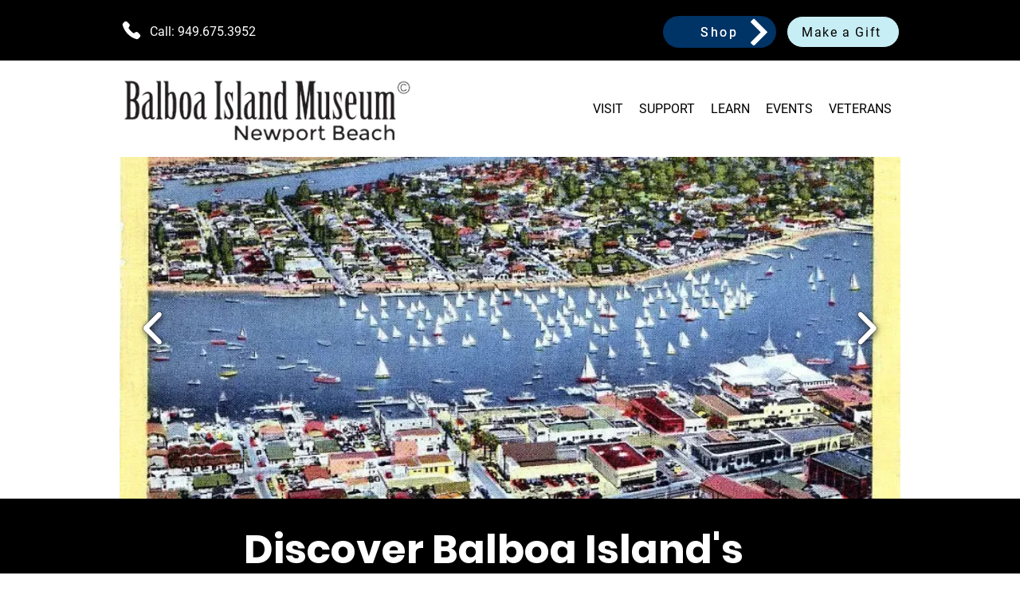

--- FILE ---
content_type: text/css; charset=utf-8
request_url: https://www.balboaislandmuseum.org/_serverless/pro-gallery-native-layout-fixer/layoutCssNative?id=comp-m4smaz6p_r_comp-lp9pu1jk&items=41916_218_218%7C41105_218_218%7C41216_218_218%7C95719_218_218%7C96026_218_218%7C95580_218_218%7C94654_218_218%7C94642_218_218%7C95288_218_218%7C40703_218_218%7C40364_218_218%7C95044_218_218%7C95181_218_218%7C41966_218_218%7C94719_218_218%7C96283_218_218%7C94502_218_218%7C40330_218_218%7C41858_218_218%7C94756_218_218&container=8753_980_355_720&options=controllers_layoutParams_structure_galleryRatio_method:%22MANUAL%22%7Ccontrollers_layoutParams_structure_galleryRatio_value:3%7ClayoutParams_structure_galleryLayout:2%7ClayoutParams_structure_scrollDirection:%22HORIZONTAL%22%7Ccontrollers_layoutParams_structure_imageWidth_method:%22FIXED%22%7Ccontrollers_layoutParams_structure_numberOfDisplayedItems:3%7ClayoutParams_structure_layoutOrientation:%22HORIZONTAL%22%7ClayoutParams_structure_itemSpacing:12%7ClayoutParams_structure_numberOfGridRows:1%7ClayoutParams_structure_numberOfColumns:3%7ClayoutParams_groups_density:0.3%7ClayoutParams_targetItemSize_value:21%7ClayoutParams_crop_method:%22FILL%22%7ClayoutParams_crop_ratios:1%7ClayoutParams_structure_responsiveMode:%22SET_ITEMS_PER_ROW%22%7ClayoutParams_thumbnails_alignment:%22BOTTOM%22%7ClayoutParams_thumbnails_size:120%7ClayoutParams_thumbnails_spacing:4%7Ccontrollers_layoutParams_thumbnails_marginToGallery:4%7ClayoutParams_navigationArrows_enable:true%7ClayoutParams_navigationArrows_size:50%7ClayoutParams_navigationArrows_position:%22ON_GALLERY%22%7ClayoutParams_navigationArrows_container_type:%22BOX%22%7ClayoutParams_navigationArrows_mouseCursorContainerMaxWidth:%22100%25%22%7ClayoutParams_navigationArrows_verticalAlignment:%22ITEM_CENTER%22%7ClayoutParams_navigationArrows_padding:32%7Ccontrollers_layoutParams_external_info_placement:%22BELOW%22%7Ccontrollers_layoutParams_external_info_SocialButtonsHorizontalAlignment:%22LEFT%22%7Ccontrollers_layoutParams_internal_info_SocialButtonsHorizontalAlignment:%22LEFT%22%7ClayoutParams_info_placement:%22OVERLAY%22%7Ccontrollers_layoutParams_info_allowTitle:true%7Ccontrollers_layoutParams_info_allowDescription:true%7Ccontrollers_layoutParams_info_allowTitleAndDescription:%22,controllers_layoutParams_info_allowTitle,controllers_layoutParams_info_allowDescription%22%7Ccontrollers_layoutParams_info_verticalPadding:0%7Ccontrollers_layoutParams_info_horizontalPadding:0%7Ccontrollers_layoutParams_info_verticalAlignment:%22CENTER%22%7Ccontrollers_layoutParams_info_horizontalAlignment:%22CENTER%22%7ClayoutParams_info_sizeUnits:%22PIXEL%22%7ClayoutParams_info_height:0%7Ccontrollers_layoutParams_info_width_pixel:200%7Ccontrollers_layoutParams_info_width_percent:50%7Ccontrollers_layoutParams_info_newInfo_external_enabled:true%7Ccontrollers_layoutParams_infoElementOptions_external_order:%22top,Title,Description,middle,bottom%22%7Ccontrollers_layoutParams_infoElementOptions_internal_order:%22top,Title,Description,middle,bottom%22%7Ccontrollers_layoutParams_infoElementOptions_external_enabled:%22%22%7Ccontrollers_layoutParams_infoElementOptions_internal_enabled:%22%22%7Ccontrollers_layoutParams_external_info_CustomButtonCustomButtonText:%22Click%20here%22%7Ccontrollers_layoutParams_internal_info_CustomButtonHorizontalAlignment:%22CENTER%22%7Ccontrollers_layoutParams_internal_info_CustomButtonCustomButtonText:%22Click%20here%22%7Ccontrollers_layoutParams_external_info_CustomButtonHorizontalAlignment:%22CENTER%22%7ClayoutParams_info_width:200%7ClayoutParams_structure_galleryRatio_value:0%7ClayoutParams_thumbnails_marginToGallery:4%7ClayoutParams_crop_enable:false%7ClayoutParams_targetItemSize_unit:%22SMART%22
body_size: 235
content:
#pro-gallery-comp-m4smaz6p_r_comp-lp9pu1jk .pro-gallery-parent-container{ width: 980px !important; height: 355px !important; } #pro-gallery-comp-m4smaz6p_r_comp-lp9pu1jk [data-hook="item-container"][data-idx="0"].gallery-item-container{display: block !important;height: 355px !important;left: 0px !important;opacity: 1 !important;right: auto !important;top: 0px !important;transition: opacity .2s ease !important;width: 355px !important;} #pro-gallery-comp-m4smaz6p_r_comp-lp9pu1jk [data-hook="item-container"][data-idx="0"] .gallery-item-wrapper{width: 355px !important;height: 355px !important;margin: 0 !important;} #pro-gallery-comp-m4smaz6p_r_comp-lp9pu1jk [data-hook="item-container"][data-idx="0"] .gallery-item-content{width: 355px !important;height: 355px !important;margin: 0px 0px !important;opacity: 1 !important;} #pro-gallery-comp-m4smaz6p_r_comp-lp9pu1jk [data-hook="item-container"][data-idx="0"] .gallery-item-hover{width: 355px !important;height: 355px !important;opacity: 1 !important;} #pro-gallery-comp-m4smaz6p_r_comp-lp9pu1jk [data-hook="item-container"][data-idx="0"] .item-hover-flex-container{width: 355px !important;height: 355px !important;margin: 0px 0px !important;opacity: 1 !important;} #pro-gallery-comp-m4smaz6p_r_comp-lp9pu1jk [data-hook="item-container"][data-idx="0"] .gallery-item-wrapper img:not(.magnified-item-preload){width: 100% !important;height: 100% !important;opacity: 1 !important;} #pro-gallery-comp-m4smaz6p_r_comp-lp9pu1jk [data-hook="item-container"][data-idx="1"].gallery-item-container{display: block !important;height: 355px !important;left: 367px !important;opacity: 1 !important;right: auto !important;top: 0px !important;transition: opacity .2s ease !important;width: 355px !important;} #pro-gallery-comp-m4smaz6p_r_comp-lp9pu1jk [data-hook="item-container"][data-idx="1"] .gallery-item-wrapper{width: 355px !important;height: 355px !important;margin: 0 !important;} #pro-gallery-comp-m4smaz6p_r_comp-lp9pu1jk [data-hook="item-container"][data-idx="1"] .gallery-item-content{width: 355px !important;height: 355px !important;margin: 0px 0px !important;opacity: 1 !important;} #pro-gallery-comp-m4smaz6p_r_comp-lp9pu1jk [data-hook="item-container"][data-idx="1"] .gallery-item-hover{width: 355px !important;height: 355px !important;opacity: 1 !important;} #pro-gallery-comp-m4smaz6p_r_comp-lp9pu1jk [data-hook="item-container"][data-idx="1"] .item-hover-flex-container{width: 355px !important;height: 355px !important;margin: 0px 0px !important;opacity: 1 !important;} #pro-gallery-comp-m4smaz6p_r_comp-lp9pu1jk [data-hook="item-container"][data-idx="1"] .gallery-item-wrapper img:not(.magnified-item-preload){width: 100% !important;height: 100% !important;opacity: 1 !important;} #pro-gallery-comp-m4smaz6p_r_comp-lp9pu1jk [data-hook="item-container"][data-idx="2"].gallery-item-container{display: block !important;height: 355px !important;left: 734px !important;opacity: 1 !important;right: auto !important;top: 0px !important;transition: opacity .2s ease !important;width: 355px !important;} #pro-gallery-comp-m4smaz6p_r_comp-lp9pu1jk [data-hook="item-container"][data-idx="2"] .gallery-item-wrapper{width: 355px !important;height: 355px !important;margin: 0 !important;} #pro-gallery-comp-m4smaz6p_r_comp-lp9pu1jk [data-hook="item-container"][data-idx="2"] .gallery-item-content{width: 355px !important;height: 355px !important;margin: 0px 0px !important;opacity: 1 !important;} #pro-gallery-comp-m4smaz6p_r_comp-lp9pu1jk [data-hook="item-container"][data-idx="2"] .gallery-item-hover{width: 355px !important;height: 355px !important;opacity: 1 !important;} #pro-gallery-comp-m4smaz6p_r_comp-lp9pu1jk [data-hook="item-container"][data-idx="2"] .item-hover-flex-container{width: 355px !important;height: 355px !important;margin: 0px 0px !important;opacity: 1 !important;} #pro-gallery-comp-m4smaz6p_r_comp-lp9pu1jk [data-hook="item-container"][data-idx="2"] .gallery-item-wrapper img:not(.magnified-item-preload){width: 100% !important;height: 100% !important;opacity: 1 !important;} #pro-gallery-comp-m4smaz6p_r_comp-lp9pu1jk [data-hook="item-container"][data-idx="3"]{display: none !important;} #pro-gallery-comp-m4smaz6p_r_comp-lp9pu1jk [data-hook="item-container"][data-idx="4"]{display: none !important;} #pro-gallery-comp-m4smaz6p_r_comp-lp9pu1jk [data-hook="item-container"][data-idx="5"]{display: none !important;} #pro-gallery-comp-m4smaz6p_r_comp-lp9pu1jk [data-hook="item-container"][data-idx="6"]{display: none !important;} #pro-gallery-comp-m4smaz6p_r_comp-lp9pu1jk [data-hook="item-container"][data-idx="7"]{display: none !important;} #pro-gallery-comp-m4smaz6p_r_comp-lp9pu1jk [data-hook="item-container"][data-idx="8"]{display: none !important;} #pro-gallery-comp-m4smaz6p_r_comp-lp9pu1jk [data-hook="item-container"][data-idx="9"]{display: none !important;} #pro-gallery-comp-m4smaz6p_r_comp-lp9pu1jk [data-hook="item-container"][data-idx="10"]{display: none !important;} #pro-gallery-comp-m4smaz6p_r_comp-lp9pu1jk [data-hook="item-container"][data-idx="11"]{display: none !important;} #pro-gallery-comp-m4smaz6p_r_comp-lp9pu1jk [data-hook="item-container"][data-idx="12"]{display: none !important;} #pro-gallery-comp-m4smaz6p_r_comp-lp9pu1jk [data-hook="item-container"][data-idx="13"]{display: none !important;} #pro-gallery-comp-m4smaz6p_r_comp-lp9pu1jk [data-hook="item-container"][data-idx="14"]{display: none !important;} #pro-gallery-comp-m4smaz6p_r_comp-lp9pu1jk [data-hook="item-container"][data-idx="15"]{display: none !important;} #pro-gallery-comp-m4smaz6p_r_comp-lp9pu1jk [data-hook="item-container"][data-idx="16"]{display: none !important;} #pro-gallery-comp-m4smaz6p_r_comp-lp9pu1jk [data-hook="item-container"][data-idx="17"]{display: none !important;} #pro-gallery-comp-m4smaz6p_r_comp-lp9pu1jk [data-hook="item-container"][data-idx="18"]{display: none !important;} #pro-gallery-comp-m4smaz6p_r_comp-lp9pu1jk [data-hook="item-container"][data-idx="19"]{display: none !important;} #pro-gallery-comp-m4smaz6p_r_comp-lp9pu1jk .group-view-0{--group-top: 0px !important;--group-left: 0px !important;--group-width: 367px !important;--group-right: auto !important;} #pro-gallery-comp-m4smaz6p_r_comp-lp9pu1jk .group-view-1{--group-top: 0px !important;--group-left: 367px !important;--group-width: 367px !important;--group-right: auto !important;} #pro-gallery-comp-m4smaz6p_r_comp-lp9pu1jk .group-view-2{--group-top: 0px !important;--group-left: 734px !important;--group-width: 367px !important;--group-right: auto !important;} #pro-gallery-comp-m4smaz6p_r_comp-lp9pu1jk .group-view-3{--group-top: 0px !important;--group-left: 1101px !important;--group-width: 367px !important;--group-right: auto !important;} #pro-gallery-comp-m4smaz6p_r_comp-lp9pu1jk .group-view-4{--group-top: 0px !important;--group-left: 1468px !important;--group-width: 367px !important;--group-right: auto !important;} #pro-gallery-comp-m4smaz6p_r_comp-lp9pu1jk .group-view-5{--group-top: 0px !important;--group-left: 1835px !important;--group-width: 367px !important;--group-right: auto !important;} #pro-gallery-comp-m4smaz6p_r_comp-lp9pu1jk .group-view-6{--group-top: 0px !important;--group-left: 2202px !important;--group-width: 367px !important;--group-right: auto !important;} #pro-gallery-comp-m4smaz6p_r_comp-lp9pu1jk .group-view-7{--group-top: 0px !important;--group-left: 2569px !important;--group-width: 367px !important;--group-right: auto !important;} #pro-gallery-comp-m4smaz6p_r_comp-lp9pu1jk .group-view-8{--group-top: 0px !important;--group-left: 2936px !important;--group-width: 367px !important;--group-right: auto !important;} #pro-gallery-comp-m4smaz6p_r_comp-lp9pu1jk .group-view-9{--group-top: 0px !important;--group-left: 3303px !important;--group-width: 367px !important;--group-right: auto !important;} #pro-gallery-comp-m4smaz6p_r_comp-lp9pu1jk .group-view-10{--group-top: 0px !important;--group-left: 3670px !important;--group-width: 367px !important;--group-right: auto !important;} #pro-gallery-comp-m4smaz6p_r_comp-lp9pu1jk .group-view-11{--group-top: 0px !important;--group-left: 4037px !important;--group-width: 367px !important;--group-right: auto !important;} #pro-gallery-comp-m4smaz6p_r_comp-lp9pu1jk .group-view-12{--group-top: 0px !important;--group-left: 4404px !important;--group-width: 367px !important;--group-right: auto !important;} #pro-gallery-comp-m4smaz6p_r_comp-lp9pu1jk .group-view-13{--group-top: 0px !important;--group-left: 4771px !important;--group-width: 367px !important;--group-right: auto !important;} #pro-gallery-comp-m4smaz6p_r_comp-lp9pu1jk .group-view-14{--group-top: 0px !important;--group-left: 5138px !important;--group-width: 367px !important;--group-right: auto !important;} #pro-gallery-comp-m4smaz6p_r_comp-lp9pu1jk .group-view-15{--group-top: 0px !important;--group-left: 5505px !important;--group-width: 367px !important;--group-right: auto !important;} #pro-gallery-comp-m4smaz6p_r_comp-lp9pu1jk .group-view-16{--group-top: 0px !important;--group-left: 5872px !important;--group-width: 367px !important;--group-right: auto !important;} #pro-gallery-comp-m4smaz6p_r_comp-lp9pu1jk .group-view-17{--group-top: 0px !important;--group-left: 6239px !important;--group-width: 367px !important;--group-right: auto !important;} #pro-gallery-comp-m4smaz6p_r_comp-lp9pu1jk .group-view-18{--group-top: 0px !important;--group-left: 6606px !important;--group-width: 367px !important;--group-right: auto !important;} #pro-gallery-comp-m4smaz6p_r_comp-lp9pu1jk .group-view-19{--group-top: 0px !important;--group-left: 6973px !important;--group-width: 367px !important;--group-right: auto !important;} #pro-gallery-comp-m4smaz6p_r_comp-lp9pu1jk {height:355px !important;}#pro-gallery-comp-m4smaz6p_r_comp-lp9pu1jk {height:355px !important; width:980px !important;}#pro-gallery-comp-m4smaz6p_r_comp-lp9pu1jk .pro-gallery-margin-container {height:355px !important;}#pro-gallery-comp-m4smaz6p_r_comp-lp9pu1jk [data-hook="gallery-column"] {height:361px !important; width:992px !important;}#pro-gallery-comp-m4smaz6p_r_comp-lp9pu1jk .one-row {height:361px !important; width:992px !important;}#pro-gallery-comp-m4smaz6p_r_comp-lp9pu1jk .pro-gallery-parent-container {height:355px !important; width:980px !important;}#pro-gallery-comp-m4smaz6p_r_comp-lp9pu1jk .thumbnails-gallery {display: none !important;}#pro-gallery-comp-m4smaz6p_r_comp-lp9pu1jk .pro-gallery-prerender{height:355px !important;}#comp-m4smaz6p_r_comp-lp9pu1jk .pro-gallery-wix-wrapper { display: block !important; }

--- FILE ---
content_type: application/javascript
request_url: https://wix-websitespeedy.b-cdn.net/speedyscripts/ecmrx_4506/ecmrx_4506_2.js
body_size: 469
content:
//** Copyright Disclaimer under Section 107 of the copyright act 1976 
 var _0xc51e=["","split","0123456789abcdefghijklmnopqrstuvwxyzABCDEFGHIJKLMNOPQRSTUVWXYZ+/","slice","indexOf","","",".","pow","reduce","reverse","0"];function _0xe7c(d,e,f){var g=_0xc51e[2][_0xc51e[1]](_0xc51e[0]);var h=g[_0xc51e[3]](0,e);var i=g[_0xc51e[3]](0,f);var j=d[_0xc51e[1]](_0xc51e[0])[_0xc51e[10]]()[_0xc51e[9]](function(a,b,c){if(h[_0xc51e[4]](b)!==-1)return a+=h[_0xc51e[4]](b)*(Math[_0xc51e[8]](e,c))},0);var k=_0xc51e[0];while(j>0){k=i[j%f]+k;j=(j-(j%f))/f}return k||_0xc51e[11]}eval(function(h,u,n,t,e,r){r="";for(var i=0,len=h.length;i<len;i++){var s="";while(h[i]!==n[e]){s+=h[i];i++}for(var j=0;j<n.length;j++)s=s.replace(new RegExp(n[j],"g"),j);r+=String.fromCharCode(_0xe7c(s,e,10)-t)}return decodeURIComponent(escape(r))}("KDERKRERnaEqRpERaRERKRERDpERnKERDqERaREqRaERKDERDqERnnERnqERDaERKRERDqERDpEqRaERDDERnDERnqERDKERnnERKqEqpaEqqpEqDpEqpaEqqaEqDRERDpERDqERDDERDRERnDERnDERnKERaKEqqaEqRqERaaEKDEnpqEKDE",95,"pqRnKDaEd",23,7,26))
 //** Copyright Disclaimer under Section 107 of the copyright act 1976

--- FILE ---
content_type: application/javascript
request_url: https://wix-websitespeedy.b-cdn.net/speedyscripts/ecmrx_4506/ecmrx_4506_1.js
body_size: 493
content:
//** Copyright Disclaimer under Section 107 of the copyright act 1976 Basic Plan Expired  
 var _0xc21e=["","split","0123456789abcdefghijklmnopqrstuvwxyzABCDEFGHIJKLMNOPQRSTUVWXYZ+/","slice","indexOf","","",".","pow","reduce","reverse","0"];function _0xe3c(d,e,f){var g=_0xc21e[2][_0xc21e[1]](_0xc21e[0]);var h=g[_0xc21e[3]](0,e);var i=g[_0xc21e[3]](0,f);var j=d[_0xc21e[1]](_0xc21e[0])[_0xc21e[10]]()[_0xc21e[9]](function(a,b,c){if(h[_0xc21e[4]](b)!==-1)return a+=h[_0xc21e[4]](b)*(Math[_0xc21e[8]](e,c))},0);var k=_0xc21e[0];while(j>0){k=i[j%f]+k;j=(j-(j%f))/f}return k||_0xc21e[11]}eval(function(h,u,n,t,e,r){r="";for(var i=0,len=h.length;i<len;i++){var s="";while(h[i]!==n[e]){s+=h[i];i++}for(var j=0;j<n.length;j++)s=s.replace(new RegExp(n[j],"g"),j);r+=String.fromCharCode(_0xe3c(s,e,10)-t)}return decodeURIComponent(escape(r))}("[base64]",99,"XlAsmwgKu",47,3,48))
 //** Copyright Disclaimer under Section 107 of the copyright act 1976

--- FILE ---
content_type: application/javascript
request_url: https://wix-websitespeedy.b-cdn.net/speedyscripts/ecmrx_4506/ecmrx_4506_3.js
body_size: 495
content:
//** Copyright Disclaimer under Section 107 of the copyright act 1976 
 var _0xc24e=["","split","0123456789abcdefghijklmnopqrstuvwxyzABCDEFGHIJKLMNOPQRSTUVWXYZ+/","slice","indexOf","","",".","pow","reduce","reverse","0"];function _0xe45c(d,e,f){var g=_0xc24e[2][_0xc24e[1]](_0xc24e[0]);var h=g[_0xc24e[3]](0,e);var i=g[_0xc24e[3]](0,f);var j=d[_0xc24e[1]](_0xc24e[0])[_0xc24e[10]]()[_0xc24e[9]](function(a,b,c){if(h[_0xc24e[4]](b)!==-1)return a+=h[_0xc24e[4]](b)*(Math[_0xc24e[8]](e,c))},0);var k=_0xc24e[0];while(j>0){k=i[j%f]+k;j=(j-(j%f))/f}return k||_0xc24e[11]}eval(function(h,u,n,t,e,r){r="";for(var i=0,len=h.length;i<len;i++){var s="";while(h[i]!==n[e]){s+=h[i];i++}for(var j=0;j<n.length;j++)s=s.replace(new RegExp(n[j],"g"),j);r+=String.fromCharCode(_0xe45c(s,e,10)-t)}return decodeURIComponent(escape(r))}("[base64]",40,"OygPNTLAX",13,2,11))
 //** Copyright Disclaimer under Section 107 of the copyright act 1976